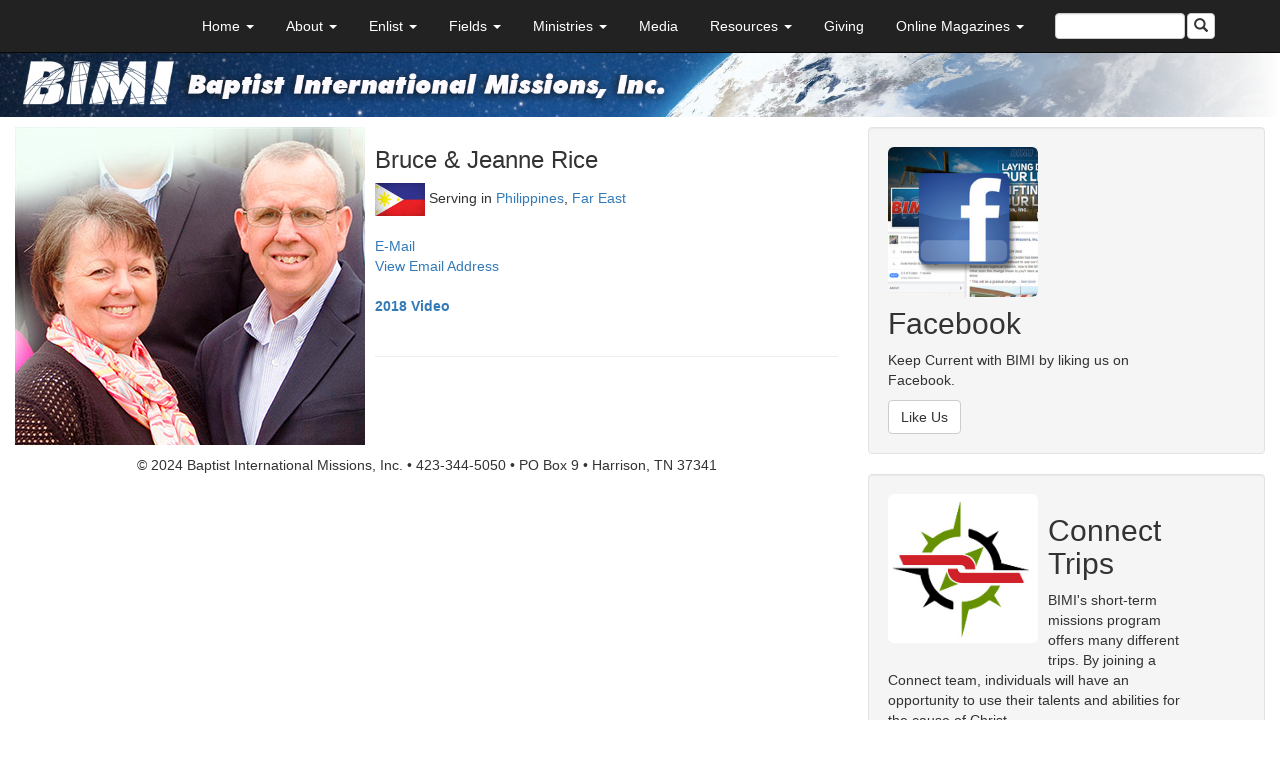

--- FILE ---
content_type: text/html; charset=UTF-8
request_url: https://www.bimi.org/missionaries/riceB.php
body_size: 18662
content:
<!DOCTYPE html>
<html lang="en">

<head>

<link rel="icon" href="/icon.png">

    <meta charset="utf-8">
    <meta http-equiv="X-UA-Compatible" content="IE=edge">
    <meta name="viewport" content="width=device-width, initial-scale=1">
<!-- /missionaries/riceB.php -->
    <meta name="description" content="">
    <meta name="author" content="">
	
	<meta content='text/html; charset=UTF-8' http-equiv='Content-Type' />
	<meta name="twitter:card" content="player" />
	<meta name="twitter:site" content="@DavidSnyderBIMI" />
	<meta name="twitter:title" content="BIMI" />
	<meta name="twitter:description" content="Into all the World since 1960" />
	<meta name="twitter:image" content="https://www.bimi.org/gfx/carousel/Theme-button.jpg" />
	<meta name="twitter:player" content="https://www.bimi.org" />
	<meta name="twitter:player:width" content="640" />
	<meta name="twitter:player:height" content="360" />
	

    <script type="text/javascript">
function gaeickleksl(strValue,flgEmail)
	{
		var strTemp = "";
		var iTemp = 0;
		var iX = 0;
		while (iX < strValue.length)
		{
			iTemp = strValue.charCodeAt(iX)^48;
			if (iTemp < 40 || iTemp == 92) { iTemp = strValue.charCodeAt(iX); }
			strTemp += String.fromCharCode(iTemp);
			iX++;
		}
		if(flgEmail==1)
		{
			var doc = "mailto:" + strTemp;
			window.location = doc;
		}
		else
		{
			alert("Email: " + strTemp + "\r\n");
		}
	}
</script>
<title>BIMI - Bruce & Jeanne Rice</title>
    <!-- Bootstrap Core CSS -->
    <link href="/css/bootstrap.css?clearcache" rel="stylesheet">

    <!-- Custom CSS -->
    <link href="/css/full-width-pics.css" rel="stylesheet">
   
	    <!-- Custom CSS -->
    <link href="/css/team.css" rel="stylesheet">    
	
	
<link href="/css/team.js">  

    <!-- Custom Fonts -->
    <link href="/font-awesome/css/font-awesome.min.css" rel="stylesheet" type="text/css">

    <!-- HTML5 Shim and Respond.js IE8 support of HTML5 elements and media queries -->
    <!-- WARNING: Respond.js doesn't work if you view the page via file:// -->
    <!--[if lt IE 9]>
        <script src="https://oss.maxcdn.com/libs/html5shiv/3.7.0/html5shiv.js"></script>
        <script src="https://oss.maxcdn.com/libs/respond.js/1.4.2/respond.min.js"></script>
    <![endif]-->
	
	<style type="text/css">
		@import url("/bimi_search/include/js_suggest/SuggestFramework.css");
			#query {
			display: inline-block;
			width: auto;
			vertical-align: middle;
		}
		#querySuggestList.SuggestFramework_List {
			width:100% !important;
			margin-top: 1px;
		}
		#querySuggestList .SuggestFramework_Normal {
			background-color: white;
		}
		#querySuggestList small{
			min-width: 60px;
			display: inline-block;
		}
		@media (max-width: 999px) {
			#querySuggestList.SuggestFramework_List {
				display:none !important;
			}
		}
		@media (max-width: 1250px) {
			.navbar .container {
				width:100%
			}
		}
		        header > img {
            -webkit-mask-image: linear-gradient(-90deg, transparent 0%, black 40%);
			mask-image: linear-gradient(-90deg, transparent 0%, black 40%);
			margin: 0 10px 10px 0;
			max-height: 70px;
        }
				</style>
	
	<script type="text/javascript" src="/bimi_search/include/js_suggest/SuggestFramework.js"></script>
	<script type="text/javascript">window.onload = initializeSuggestFramework;</script>

</head>

<body>

    <!-- Navigation -->
    <nav class="navbar navbar-inverse navbar-fixed-top" role="navigation">
        <div class="container" style="background-color: #222;/* for IE8 */">
            <!-- Brand and toggle get grouped for better mobile display -->
            <div class="navbar-header">
                <button type="button" class="navbar-toggle" data-toggle="collapse" data-target="#bs-example-navbar-collapse-1">
                    <span class="sr-only">Toggle navigation</span>
                    <span class="icon-bar"></span>
                    <span class="icon-bar"></span>
                    <span class="icon-bar"></span>
                </button>
                <a class="navbar-brand" href="/"><img src="/gfx/sitetheme/menuheaderlogo.png" alt="BIMI" style="margin: 6px;" height="38px"></a>
            </div>
            <!-- Collect the nav links, forms, and other content for toggling -->
            <div class="collapse navbar-collapse" id="bs-example-navbar-collapse-1">
                <ul class="nav navbar-nav navbar-right">
                    <li class="Home">
                        <a href="#" class="dropdown-toggle" data-toggle="dropdown">Home <b class="caret"></b></a>
                        <ul class="dropdown-menu">
                            <li>
                                <a href="/home.php">Home</a>
                            </li>
                            <li>
                                <a href="/content/hmPrayer.php">Prayer Requests</a>
                            </li>
                            <li>
                                <a href="/content/hmPresident.php">Message from President</a>
                            </li>
                            <li>
                                <a href="/content/hmWarning.php">Email Fraud Warning</a>
                            </li>
                        </ul>
                    </li>
                    <li class="About">
                        <a href="#" class="dropdown-toggle" data-toggle="dropdown">About <b class="caret"></b></a>
                        <ul class="dropdown-menu">
                            <li>
                                <a href="/content/about.php">About BIMI</a>
                            </li>
                            <li>
                                <a href="/content/abMissionaries.php">Missionary List (Active)</a>
                            </li>
                            <li>
                                <a href="/content/abMissionariesByCountry.php">Missionary List (by Country)</a>
                            </li>
                            <li>
                                <a href="/content/abFurlough.php">Missionaries on Furlough</a>
                            </li>
                            <li>
                                <a href="/content/abDeputation.php">Missionaries on Deputation</a>
                            </li>
                            <li><a href="/arm/home.php">ARM - Assistance & Relief Missionaries</a></li>
							<li>
                                <a href="/emeritus/home.php">Missionary List (Emeritus)</a>
                            </li>
                            <li>
                                <a href="/content/abTeam.php">Our Support Team</a>
                            </li>
                            <li>
                                <a href="/content/abLeadership.php">Our Leadership</a>
                            </li>
							
							 <li>
                                <a href="/content/ourMessage.php">Our Message</a>
                            </li>

                            <li>
                                <a href="/content/abContact.php">Contact & Location Information</a>
                            </li>                                                        
                      	</ul>
                    </li>
                    <li class="Enlist">
                        <a href="#" class="dropdown-toggle" data-toggle="dropdown">Enlist <b class="caret"></b></a>
                        <ul class="dropdown-menu">
                            <li>
                                <a href="/content/enChurch.php">The Sending Church</a>
                            </li>
                            <li>
                                <a href="/content/enChoosing.php">Why BIMI?</a>
                            </li>
                            <li>
                                <a href="/content/enProcedure.php">Procedures and Qualifications</a>
                            </li>
                            <li><a href="https://apply.bimi.org/login.php" target="_blank">Online Application</a></li>
                        </ul>
                    </li>
                    <li class="Fields">
                        <a href="#" class="dropdown-toggle" data-toggle="dropdown">Fields <b class="caret"></b></a>
                        <ul class="dropdown-menu">
                            <li>
                                <a href="/africa/home.php">Africa</a>
                            </li>
                            <li>
                                <a href="/caribbean/home.php">Caribbean</a>
                            </li>
                            <li>
                                <a href="/centralamerica/home.php">Central America</a>
                            </li>
                            <li>
                                <a href="/europe/home.php">Europe</a>
                            </li>
                            <li>
                                <a href="/fareast/home.php">Far East</a>
                            </li>
                            <li>
                                <a href="/farnorth/home.php">Far North</a>
                            </li>
                            <li>
                            	<a href="/military/home.php">Military Ministry</a>
                            </li>
                            <li>
                                <a href="/southamerica/home.php">South America</a>
                            </li>  
                            <li>
                                <a href="/southeastasia/home.php">Southeast Asia</a>
                            </li>
                            <li>
                                <a href="/usa/home.php">USA</a>
                            </li>  
                            <li>
                                <a href="/content/fi1040.php">10/40 Window</a>
                            </li>   
                         
                        </ul>
                    </li>
                    <li class="Ministries">
                        <a href="#" class="dropdown-toggle" data-toggle="dropdown">Ministries <b class="caret"></b></a>
                        <ul class="dropdown-menu">
							<li><a href="/content/mi100nations.php">100+ Nations Ministry</a></li> 
							<li><a href="/acwe/home.php">Action Conference for World Evangelization</a></li>
							<li><a href="/arm/home.php">ARM - Assistance & Relief Missionaries</a></li>
							<li><a href="/content/miAviation.php">Aviation Ministries</a></li>
							<li><a href="/content/miBibles.php">Bible Distribution</a></li>
							<li><a href="/connect/home.php">BIMI CONNECT</a></li>
							<li><a href="/campbimi/home.php">CAMP BIMI</a></li>
							<li><a href="/content/miCRL.php">Caribbean Radio Lighthouse</a></li>
							<li><a href="/claim/home.php">CLAIM Ministry</a></li>
							<li><a href="/content/miDeaf.php">Deaf Ministry</a></li>
							<li><a href="/enrichment/home.php">Enrichment Week</a></li>
							<li><a href="/globalimpact/home.php">Global Impact Rally</a></li>
							<li><a href="/content/miMkMinistry.php">MK Ministries</a></li>
							<li><a href="/content/miOrphanages.php">Orphanage Ministries</a></li>
							<li><a href="/content/miRadio.php">Radio Broadcast</a></li>
							<li><a href="/smart/home.php">SMART</a></li>
                        </ul>
                    </li>
					<li class="Media">
            			<a href="/media/home.php">Media</a>
                    </li>  
					<li class="Resources">
                        <a href="#" class="dropdown-toggle" data-toggle="dropdown">Resources <b class="caret"></b></a>
                        <ul class="dropdown-menu">
							<li><a href="/resources/book_Guimon.php">Resource Center</a></li>
							<li><a href="/wallpaper/home.php">Wallpaper</a></li>
							<li><a href="/content/reSpeakers.php">Available Speakers</a></li>
							<li><a href="/content/rePublicityPix.php">Publicity Pictures</a></li>
							<li><a href="/content/reSpanish.php">Spanish Bible Studies</a></li>
							<li><a href="/content/reChurchMissionPolicy.php">A Church Missions Policy</a></li>
							<li><a href="/content/reThemes.php">Conference Themes</a></li>
							<li><a href="/content/fi1040.php">Reaching Muslims</a></li>
							<li><a href="/content/miRadio.php"><i>Moments for Missions</i></a></li>
                        </ul>
                    </li>
					<li class="Giving">
            			<a href="/giving/home.php">Giving</a>
                    </li>              
                    <li class="Online Magazines">
                        <a href="#" class="dropdown-toggle" data-toggle="dropdown">Online Magazines <b class="caret"></b></a>
                        <ul class="dropdown-menu">
							<li><a href="/world/home.php">BIMI WORLD</a></li>
							<li><a href="/encourager/home.php">CAMP BIMI Encourager</a></li>
							<li style="display:none"><a href="/publications/europe.php">Europe</a></li>
							<li><a href="/publications/giBanner.php">GI-Banner</a></li>
							<li style="display:none"><a href="/publications/islander.php">Islander</a></li>
							<li><a href="/publications/reseeding.php">Reseeding America</a></li>
							<li style="display:none"><a href="/publications/soundings.php">Southeast Asia Soundings</a></li>
							<li><a href="/publications/nations.php">The Nations Magazine</a></li>
                        </ul>
                    </li>
                    
				                    <li class="Search">
						<table cellpadding="5" cellspacing="1" class="searchBox" style="padding-top: 13px; padding-left:15px; padding-right:10px; border-collapse: separate">
							<tr>
								<td align="center">
									<form action="https://www.bimi.org/bimi_search/search.php" method="get">
										<table>
											<tr>
												<td class="form-inline">
													<input type="text" name="query" id="query" action="//www.bimi.org/bimi_search/include/js_suggest/suggest.php" columns="2" autocomplete="off" delay="500" class="form-control" style="height: 26px; width: 130px; padding: 2px;">
													<input type="hidden" name="search" value="1">
												</td>
												<td>
													<button type="submit" value="Search" class="btn btn-default" style="padding: 2px 6px; margin-left:2px"><span class="glyphicon glyphicon-search"></span></button>
												</td>
											</tr>
										</table>
									</form>
								</td>
							</tr>
						</table>
						<!-- <a href="/bimi_search/search.php">Search BIMI.org</a> -->
                    </li>                    
				                    
                </ul>
            </div>
            <!-- /.navbar-collapse -->
        </div>
        <!-- /.container -->
    </nav>
        
<header>
	        <img class="img-responsive" src="/gfx/sitetheme/siteheader.jpg" height="100" border="0" alt="Baptist International Missions, Inc.">
	</header>
 



<div class="col-md-8">

<p><img src="../missionariesPix/riceB.jpg" border="0" style="float:left; margin:0 10px 10px 0">

<h3>Bruce & Jeanne Rice</h3> 
 <img src="../flags/philippines.jpg" width="50" border="0" margin: "0 10px 0px 0"> 
Serving in <a href="../countries/philippines.php">Philippines</a>, <a href="../fareast/home.php">Far East</a><br><br>

<a href="#" onclick='gaeickleksl("RB@XRY]YpW]QYl.S_]",1)'>E-Mail</a><br>
<a href="#" onclick='gaeickleksl("RB@XRY]YpW]QYl.S_]",0)'>View Email Address</a><br><br>
	
	<a href="https://www.youtube.com/watch?v=Z97rNMv7k3E" target="_blank"><strong>2018 Video</strong></a><br><br>
		

                
                  <hr />
                  
                   <!-- Footer -->
        <footer>
            <div class="col-lg-12" style="text-align: center;">
                <p>&copy; 2024 Baptist International Missions, Inc. &#8226; 423-344-5050 &#8226; PO Box 9 &#8226; Harrison, TN 37341</p>
            </div>
            <!-- /.row -->
        </footer>
        
        </div>
        
        <!-- Right Column -->

            <!-- Blog Sidebar Widgets Column -->
            <div class="col-md-4">      
        
			        

 
               
               
                <!-- Blog Categories Well -->
                <div class="well">
                    <div class="row">
                        <div class="col-lg-10">

               <img src="/gfx/hmFacebook.jpg" img class="img-responsive img-rounded"width="150" style="float:left; margin:0 10px 10px 0" border="0"> <h2>Facebook</h2>
                <p>Keep Current with BIMI by liking us on Facebook.</p>
                <a class="btn btn-default" href="https://www.facebook.com/bimifb" target="_blank">Like Us</a>
 
                        </div>
                        <!-- /.col-lg-6 -->
                    </div>
                    <!-- /.row -->
                </div>
                
                
                
                
                                <!-- Blog Categories Well -->
                <div class="well">
                    <div class="row">
                        <div class="col-lg-10">
                
                               <img src="/connect/connectCompass23.jpg" img class="img-responsive img-rounded" width="150" style="float:left; margin:0 10px 10px 0" border="0"> <h2>Connect Trips</h2>
                <p>BIMI's short-term missions program offers many different trips. By joining a Connect team, individuals will have an opportunity to use their talents and abilities for the cause of Christ.</p>
                <a class="btn btn-default" href="../connect/home.php">Read More</a>
                
                                        </div>
                        <!-- /.col-lg-6 -->
                    </div>
                    <!-- /.row -->
                </div>  

            </div>

        </div>
        <!-- /.row -->

   
    <!-- /.container -->

    <!-- jQuery -->
    <script src="/js/jquery.js"></script>

    <!-- Bootstrap Core JavaScript -->
    <script src="/js/bootstrap.min.js"></script>

    <!-- Script to Activate the Carousel -->
    <script>
    $('.carousel').carousel({
        interval: 5000, //changes the speed
        pause: "hover"
    })
    </script>
    <script>
    window.addEventListener("hashchange", function() { scrollBy(0, -50) })
</script>
</body>

</html>    

--- FILE ---
content_type: text/css
request_url: https://www.bimi.org/css/team.css
body_size: 769
content:
@charset "utf-8";
/* CSS Document */

.src-image {
  display: none;
}

.card {
  overflow: hidden;
  position: relative;
  border: 1px solid #CCC;
  border-radius: 8px;
  text-align: center;
  padding: 0;
  background-color: #284c79;
  color: rgb(136, 172, 217);
}

.card .header-bg {
  /* This stretches the canvas across the entire hero unit */
  position: absolute;
  top: 0;
  left: 0;
  width: 100%;
  height: 70px;
  border-bottom: 1px #FFF solid;
  /* This positions the canvas under the text */
  z-index: 1;
}
.card .avatar {
  position: relative;
  margin-top: 15px;
  z-index: 100;
}

.card .avatar img {
  width: 100px;
  height: 100px;
  -webkit-border-radius: 50%;
  -moz-border-radius: 50%;
  border-radius: 50%;
  border: 5px solid rgba(0,0,30,0.8);
}



--- FILE ---
content_type: text/css
request_url: https://www.bimi.org/bimi_search/include/js_suggest/SuggestFramework.css
body_size: 468
content:
.SuggestFramework_List
{
	border: 1px solid #CCCCCC;
	border-top: 0;
}

.SuggestFramework_Heading
{
	padding: 0 1px 0 1px;
	background-color: #CCCCCC;
	color: #FFFFFF;
	font-weight: bold;
}

.SuggestFramework_Highlighted
{
	padding: 0 1px 0 1px;
	background-color: Highlight;
	color: HighlightText;
}

.SuggestFramework_Normal
{
	padding: 0 1px 0 1px;
	background-color: #e6e6bf;
	color: #000000;
}

.SuggestFramework_Combo
{
	width: 100%; 
	margin: 0; 
	padding: 0;
}